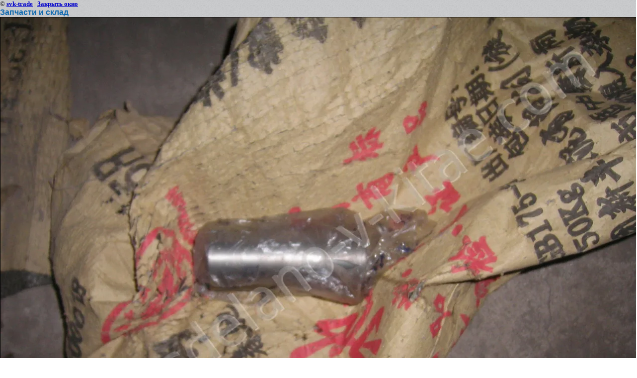

--- FILE ---
content_type: text/javascript
request_url: http://counter.megagroup.ru/e1a4cd10bce475914f02734ff07aaae4.js?r=&s=1280*720*24&u=http%3A%2F%2Fsdelano-v-kitae.com%2Fzapchasti_i_sklad%2Fimage%2F223356401&t=%D0%97%D0%B0%D0%BF%D1%87%D0%B0%D1%81%D1%82%D0%B8%20%D0%B8%20%D1%81%D0%BA%D0%BB%D0%B0%D0%B4%20%7C%20%D0%97%D0%B0%D0%BF%D1%87%D0%B0%D1%81%D1%82%D0%B8%20%D0%B8%20%D1%81%D0%BA%D0%BB%D0%B0%D0%B4&fv=0,0&en=1&rld=0&fr=0&callback=_sntnl1769700917085&1769700917085
body_size: 204
content:
//:1
_sntnl1769700917085({date:"Thu, 29 Jan 2026 15:35:17 GMT", res:"1"})